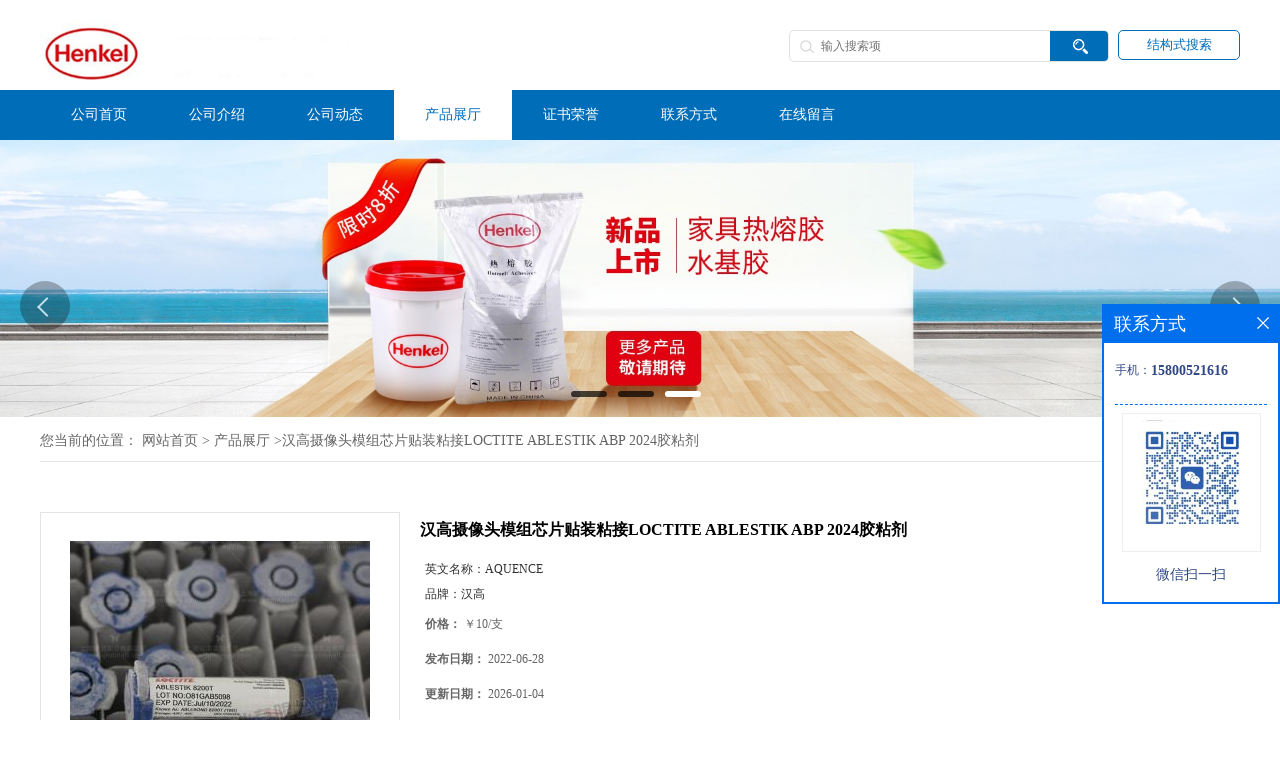

--- FILE ---
content_type: text/html; charset=utf-8
request_url: http://www.jundaoshiye.com/products/show26078134.html
body_size: 7217
content:
<!DOCTYPE HTML>
<html>
<head>
<meta http-equiv="Content-Type" content="text/html; charset=utf-8" />
<meta name="viewport" content="width=device-width, initial-scale=1.0, maximum-scale=1.0, user-scalable=no" />
<title>汉高摄像头模组芯片贴装粘接LOCTITE ABLESTIK ABP 2024胶粘剂-上海骏道实业有限公司</title>
<meta http-equiv="keywords" content="汉高摄像头模组芯片贴装粘接LOCTITE ABLESTIK ABP 2024胶粘剂">
<meta http-equiv="description" content="汉高电子材料市场,乐泰为各行各业提供适用于整个胶粘技术和制造过程的解决方案,帮助客户优化制造工艺、提升可靠性、降低运营成本。          LOCTITE BONDACE K-232H-2 15KG   LOCTITE BONDACE K-232H-2     LOCTITE BONDACE K-230 14KG...">
<meta name="msvalidate.01" content="D71FBB7ED1F98B82F5CAFF38FD4C4D28" />

<script>
    if(true){
        var curl = window.location.href;
        var defurl = "http://www.jundaoshiye.com";
        if(curl.indexOf(defurl)<0){
            if (defurl.indexOf("http://")==0){
                curl = curl.replace(defurl.replace("http:","https:"),defurl);
            }else{
                curl = curl.replace(defurl.replace("https:","http:"),defurl);
            }
            window.location.href = curl;
        }
    }
</script>
<link rel="stylesheet" type="text/css" href="/web/mb/cn/gd_mb84/css/base.css">
<link rel="stylesheet" type="text/css" href="/web/mb/cn/gd_mb84/css/top.css">
<link rel="stylesheet" type="text/css" href="/web/mb/cn/gd_mb84/css/bottom.css">
<link rel="stylesheet" type="text/css" href="/web/mb/cn/gd_mb84/css/layout.css">
<script type="text/javascript" src="/web/mb/cn/gd_mb84/js/jquery-1.11.1.min.js"></script>
<script type="text/javascript" src="/web/mb/cn/gd_mb84/js/common.js"></script>
<script type="text/javascript" src="/web/mb/cn/gd_mb84/js/Tony_Tab.js"></script><!--焦点图-->
<script type="text/javascript" src="/web/mb/cn/gd_mb84/js/jquery.SuperSlide2.js"></script></head> 
<body>
<div class="header">
 <div class="clearfix top">
  <a href="/" class="logo_l">
	<img src="https://imgcn5.guidechem.com/img/msite/2021/8/6/typ888$4f72fc1878297_a7ee.jpg" alt="上海骏道实业有限公司" title="汉高TECHNOMELT PA 2410低压注塑热熔胶[现货价格直销]-上海骏道实业有限公司"/>
   </a>
  <div class="ad_sech"> 
    <ul>
	 <form name="form_productSearch" id="form_productSearch1" method="get" onsubmit="return searchProduct('product_sokey1');">
	  <input type="text" placeholder="输入搜索项"  name="keys" id="product_sokey1" value="" class="tp_t_mx_t1"/>
	  <input type="button" value=""  onclick="searchProduct('product_sokey1')" class="tp_t_mx_t2"/>
     </form>
<script src="/web/mb/publicJs/common.js"></script>
<script type="text/javascript">
    function searchProduct(keyid) {
        var inputid="product_sokey";
        if(keyid)inputid=keyid;
        var keys = $("#"+inputid).val();       // 搜索的关键词
        if(keys==""){
            tusi("请输入您要搜索的关键词");
            return false;
        }
        if (-1 > 0){
            location.href = "/products/list-catid-_-keys-"+URLEncode(keys)+"_--p1.html";
        }else {
            location.href = "/products/list-keys-"+URLEncode(keys)+"_--p1.html";
        }
        return false;
    }
</script>
    </ul>
	   <a href="/structuresearch.html" class="jgs_sc">结构式搜索</a>
  </div><!--ad_sech-->
  <a class="serch_dr" href="javascript:void(0)">&nbsp;</a>
  <a href="javascript:void(0)" class="mul_m"><span>&nbsp;</span></a>
    <div class="wap_men">
      <span class="ap_mt1">菜单</span>
      <em class="ap_mt12"><a href="javascript:void(0)">Close</a></em>
      <em class="ap_mt3">
        <a href="/" >公司首页</a>
        <a href="/about.html" >公司介绍</a>
        <a href="/news/list--p1.html" >公司动态</a>
        <a href="/products/list--p1.html" >产品展厅</a>
        <a href="/honors/list--p1.html" >证书荣誉</a>
        <a href="/contact.html" >联系方式</a>
        <a href="/feedback.html" >在线留言</a>
	  </em>
     </div><!--wap_men-->
    <div class="wap_secr">
 <ul>
  <span class="clst_xc">&nbsp;</span>
  <em>
   <form name="form_productSearch" id="form_productSearch" method="get" onsubmit="return searchProduct('product_sokey');">
	<input type="text" placeholder="输入搜索项"  name="keys" id="product_sokey" value="" class="tp_t_mxt1"/>
	<input type="button" value=""  onclick="searchProduct('product_sokey')" class="tp_t_mxt2"/>
   </form>
   </em>
  </ul>
</div><!--wap_secr-->
 </div><!--top-->
 <div class="nav">
   <ul>
		<li
		  ><a href="/"   class="lrt"><em>公司首页</em></a></li>
		<li
		  ><a href="/about.html"   class="lrt"><em>公司介绍</em></a></li>
		<li
		  ><a href="/news/list--p1.html"   class="lrt"><em>公司动态</em></a></li>
		  <li class="ch_omm
				omm
		  "><a href="/products/list--p1.html"   class="lrt"><em>产品展厅</em></a><em class="dfe_dce_c"></em>
			<div class="nre_mdc">
			  <a href="/products/list-catid-152349_--p1.html">汉高航空清洗剂</a>
			  <a href="/products/list-catid-152411_--p1.html">汉高通用工业设备 </a>
			  <a href="/products/list-catid-161850_--p1.html">汉高防锈剂</a>
			  <a href="/products/list-catid-161943_--p1.html">汉高低压注塑</a>
			  <a href="/products/list-catid-162568_--p1.html">SIKA</a>
			  <a href="/products/list-catid-162938_--p1.html">汉高乐泰导热相变材料</a>
			  <a href="/products/list-catid-163451_--p1.html">拜高</a>
			  <a href="/products/list-catid-163547_--p1.html">汉高脱模剂</a>
			</div><!--nre_mdc-->
		</li>
		<li
		  ><a href="/honors/list--p1.html"   class="lrt"><em>证书荣誉</em></a></li>
		<li
		  ><a href="/contact.html"   class="lrt"><em>联系方式</em></a></li>
		<li
		  ><a href="/feedback.html"   class="lrt"><em>在线留言</em></a></li>
   </ul>
  </div><!--nav-->
</div><!--header--><div class="banner-box slideBox">
 <div class="bd">
 <ul>
        <li><div class="m-width">
                <img src="https://imgcn5.guidechem.com/img/msite/2021/8/3/typ888$423fc812aef8b_7575.jpg" alt=""/>
           </div>
		</li>
        <li><div class="m-width">
                <img src="https://imgcn5.guidechem.com/img/msite/2021/8/3/typ888$423fc815bb010_f176.jpg" alt=""/>
           </div>
		</li>
        <li><div class="m-width">
                <img src="https://imgcn5.guidechem.com/img/msite/2021/8/3/typ888$423fc81906340_3b67.jpg" alt=""/>
           </div>
		</li>
   </ul>
 </div>
<div class="banner-btn">
  <a class="prev" href="javascript:void(0);">&lt;</a>
  <a class="next" href="javascript:void(0);">&gt;</a>
   <div class="hd"><ul>
		 <li>&nbsp;</li>
		 <li>&nbsp;</li>
		 <li>&nbsp;</li>
   </ul>
  </div>
 </div><!--banner-btn-->
</div><!--banner-box-->
<style type="text/css">
.title_l{line-height:40px;margin:0px auto;font-size:14px;height:40px;overflow:hidden;}
.title_l a{color: #666;}
</style>


<div class="title_l">
  <div class="title_l_ul">您当前的位置：
                <a href="/" title="网站首页">网站首页</a> &gt;
                <a href="/products/list--p1.html">产品展厅</a>
                &gt;<a>汉高摄像头模组芯片贴装粘接LOCTITE ABLESTIK ABP 2024胶粘剂</a>
 </div><!--title_l_ul-->
</div><!--title_l-->
<div class="prot_ma_in">
 <div class="clearfix prot_main_t">

<link rel="stylesheet" type="text/css" href="/web/mb/publicCss/product.css">
<script src="/web/mb/publicJs/jqzoom.base.js?v=20230706"></script>
<script src="/web/mb/publicJs/jquery.jqzoom.js"></script>
<div class="list_box">
    <!-- showpic -->
    <div class="prolist" style="margin-top:20px;">
        <div class="pr_deti_main">
            <div class="clearfix pr_detai_top">
                <div class="wth674">
                    <div class="product-show">
                        <div class="region-detail-gallery">
                           
                            <div id="preview" class="spec-preview">
							  
                                <table width="360" height="360" border="0" cellspacing="0" cellpadding="0">
                                    <tr>
                                        <td width="360" height="360" align="center" valign="middle">
                                            <div class="prism-player" id="player-con" style="margin: 0px auto; display:none;"></div>
                                            <span class="jqzoom">
                                         <img src="https://imgcn5.guidechem.com/simg/product/2021/8/2/175223133200308.jpg" jqimg="https://imgcn5.guidechem.com/img/product/2021/8/2/175223133200308.jpg" class="cv_mfrt" alt="">
                                </span>
                                        </td>
                                    </tr>
                                </table>
                            </div><!--spec-preview-->
                            <div class="spec-scroll">
                                <div class="prev">&nbsp;</div>
                                <div class="next">&nbsp;</div>
                                <div class="items">
                                    <ul>
                                        <li
                                                class="add"
                                        ><img src="https://imgcn5.guidechem.com/simg/product/2021/8/2/175223133200308.jpg" mid="https://imgcn5.guidechem.com/simg/product/2021/8/2/175223133200308.jpg" big="https://imgcn5.guidechem.com/img/product/2021/8/2/175223133200308.jpg" isvideo="0" onclick="preview(this,360);"></li>
                                        <li
                                        ><img src="https://imgcn5.guidechem.com/simg/product/2021/8/2/175223133005761.jpg" mid="https://imgcn5.guidechem.com/simg/product/2021/8/2/175223133005761.jpg" big="https://imgcn5.guidechem.com/img/product/2021/8/2/175223133005761.jpg" isvideo="0" onclick="preview(this,360);"></li>
                                        <li
                                        ><img src="https://imgcn5.guidechem.com/simg/product/2021/8/20/175223154901477.jpg" mid="https://imgcn5.guidechem.com/simg/product/2021/8/20/175223154901477.jpg" big="https://imgcn5.guidechem.com/img/product/2021/8/20/175223154901477.jpg" isvideo="0" onclick="preview(this,360);"></li>
                                        <li
                                        ><img src="https://imgcn5.guidechem.com/simg/product/2021/9/28/175223154002619.jpg" mid="https://imgcn5.guidechem.com/simg/product/2021/9/28/175223154002619.jpg" big="https://imgcn5.guidechem.com/img/product/2021/9/28/175223154002619.jpg" isvideo="0" onclick="preview(this,360);"></li>
                                    </ul>
                                </div><!--items-->
                            </div><!--spec-scroll-->
                            <!--缩图结束-->
                        </div>
                        <div class="det_plt">
                            <div class="product_title">汉高摄像头模组芯片贴装粘接LOCTITE ABLESTIK ABP 2024胶粘剂</div>
                            <div class="price-content">
                                <div class="detail-texta">
                                    <div class="price-outer-div">
                                        <ul>
                                            <li><span>英文名称：<span>AQUENCE</span></span></li>
                                        </ul>
                                        <div class="clear"></div>
                                    </div>
                                    <div class="price-outer-div">
                                        <ul>
                                            <li><span>品牌：<span>汉高</span></span></li>
                                        </ul>
                                        <div class="clear"></div>
                                    </div>

                                    <ul class="product-zd ">
                                        <li><strong>价格：</strong> ￥10/支</li>
                                        <li><strong>发布日期：</strong> 2022-06-28</li>
                                        <li><strong>更新日期：</strong> 2026-01-04</li>
                                    </ul>
                                </div>

                            </div>
                            <div class="detail-button">
                                <div class="prof_se_nd"><a href="/feedback.html?title=汉高摄像头模组芯片贴装粘接LOCTITE ABLESTIK ABP 2024胶粘剂" style="color:#fff;">发送咨询信息</a></div>
                            </div>
                        </div><!--det_plt-->
                        <div class="cl"></div>

                    </div>
                    <div class="cl"></div>
                </div>

            </div><!--pr_detai_top-->
            <div class="prof_all prof_width"><span>产品详请</span></div><!--prof_all-->
            <div class="prog_leg">

                <table width="100%" border="0" cellspacing="0" cellpadding="0" bgcolor="#f9f9f9">
                    <tbody>
                    <tr>
                        <td width="5%" height="45" align="left" nowrap="nowrap">货号 </td>
                        <td width="15%" height="45" align="left">
                            
                        </td>
                    </tr>
                    <tr>
                        <td width="5%" height="45" align="left" nowrap="nowrap">品牌 </td>
                        <td width="15%" height="45" align="left">
                            汉高
                        </td>
                    </tr>
                    <tr>
                        <td width="5%" height="45" align="left" nowrap="nowrap">工作温度 </td>
                        <td width="15%" height="45" align="left">
                            见TDS资料
                        </td>
                    </tr>
                    <tr>
                        <td width="5%" height="45" align="left" nowrap="nowrap">执行标准 </td>
                        <td width="15%" height="45" align="left">
                            
                        </td>
                    </tr>
                    <tr>
                        <td width="5%" height="45" align="left" nowrap="nowrap">活性使用期 </td>
                        <td width="15%" height="45" align="left">
                            见TDS资料
                        </td>
                    </tr>
                    <tr>
                        <td width="5%" height="45" align="left" nowrap="nowrap">CAS编号 </td>
                        <td width="15%" height="45" align="left">
                            
                        </td>
                    </tr>
                    <tr>
                        <td width="5%" height="45" align="left" nowrap="nowrap">别名 </td>
                        <td width="15%" height="45" align="left">
                            乐泰
                        </td>
                    </tr>
                    <tr>
                        <td width="5%" height="45" align="left" nowrap="nowrap">有效物质≥ </td>
                        <td width="15%" height="45" align="left">
                            
                        </td>
                    </tr>
                    <tr>
                        <td width="5%" height="45" align="left" nowrap="nowrap">固化方式 </td>
                        <td width="15%" height="45" align="left">
                            见TDS资料
                        </td>
                    </tr>
                    <tr>
                        <td width="5%" height="45" align="left" nowrap="nowrap">有效期 </td>
                        <td width="15%" height="45" align="left">
                            咨询客服
                        </td>
                    </tr>
                    </tbody>
                </table>

            </div><!--prog_leg--><!--prog_leg-->
            <div class="ntf_pcde">
                <p>
	汉高电子材料市场,乐泰为各行各业提供适用于整个胶粘技术和制造过程的解决方案,帮助客户优化制造工艺、提升可靠性、降低运营成本。
</p>
<p>
	<br />
</p>
<p>
	<table border="0" cellpadding="0" cellspacing="0" width="1202" height="589" style="border-collapse:collapse;width:601.02pt;" class="ke-zeroborder">
		<tbody>
			<tr>
				<td class="et3" height="31" width="588">
					LOCTITE BONDACE K-232H-2 15KG
				</td>
				<td class="et3" width="614">
					LOCTITE BONDACE K-232H-2
				</td>
			</tr>
			<tr>
				<td class="et3" height="31">
					LOCTITE BONDACE K-230 14KG
				</td>
				<td class="et3">
					LOCTITE BONDACE K-230
				</td>
			</tr>
			<tr>
				<td class="et3" height="31">
					LOCTITE BONDACE K-224-2 15KG
				</td>
				<td class="et3">
					LOCTITE BONDACE K-224-2
				</td>
			</tr>
			<tr>
				<td class="et3" height="31">
					LOCTITE BONDACE 8250H 15KG
				</td>
				<td class="et3">
					LOCTITE BONDACE 8250H
				</td>
			</tr>
			<tr>
				<td class="et3" height="31">
					LOCTITE BONDACE 8250 15KG
				</td>
				<td class="et3">
					LOCTITE BONDACE 8250
				</td>
			</tr>
			<tr>
				<td class="et3" height="31">
					LOCTITE BONDACE 7000 15KG
				</td>
				<td class="et3">
					LOCTITE BONDACE 7000
				</td>
			</tr>
			<tr>
				<td class="et3" height="31">
					LOCTITE BONDACE 6900 15KG
				</td>
				<td class="et3">
					LOCTITE BONDACE 6900
				</td>
			</tr>
			<tr>
				<td class="et3" height="31">
					LOCTITE BONDACE 6250 15KG
				</td>
				<td class="et3">
					LOCTITE BONDACE 6250
				</td>
			</tr>
			<tr>
				<td class="et3" height="31">
					LOCTITE BONDACE 6190S 15KG
				</td>
				<td class="et3">
					LOCTITE BONDACE 6190 S
				</td>
			</tr>
			<tr>
				<td class="et3" height="31">
					LOCTITE BONDACE 5300M 15KG
				</td>
				<td class="et3">
					LOCTITE BONDACE 5300 M
				</td>
			</tr>
			<tr>
				<td class="et3" height="31">
					LOCTITE BONDACE 5300 15KG
				</td>
				<td class="et3">
					LOCTITE BONDACE 5300
				</td>
			</tr>
			<tr>
				<td class="et3" height="31">
					LOCTITE BONDACE 5190S 15KG
				</td>
				<td class="et3">
					LOCTITE BONDACE 5190 S
				</td>
			</tr>
			<tr>
				<td class="et3" height="31">
					LOCTITE BONDACE 5130 15KG
				</td>
				<td class="et3">
					LOCTITE BONDACE 5130
				</td>
			</tr>
			<tr>
				<td class="et3" height="31">
					LOCTITE BONDACE 5100U-2 15KG
				</td>
				<td class="et3">
					LOCTITE BONDACE 5100U-2
				</td>
			</tr>
			<tr>
				<td class="et3" height="31">
					LOCTITE BONDACE 307 15KG
				</td>
				<td class="et3">
					LOCTITE BONDACE 307
				</td>
			</tr>
			<tr>
				<td class="et3" height="31">
					LOCTITE BONDACE 234F-2 14KG
				</td>
				<td class="et3">
					LOCTITE BONDACE 234F-2
				</td>
			</tr>
			<tr>
				<td class="et3" height="31">
					LOCTITE BONDACE 234 15KG
				</td>
				<td class="et3">
					LOCTITE BONDACE 234
				</td>
			</tr>
			<tr>
				<td class="et3" height="31">
					LOCTITE BONDACE 233T 15KG
				</td>
				<td class="et3">
					LOCTITE BONDACE 233 T
				</td>
			</tr>
			<tr>
				<td class="et3" height="31">
					LOCTITE BONDACE 233SM 14KG
				</td>
				<td class="et3">
					LOCTITE BONDACE 233 SM
				</td>
			</tr>
		</tbody>
	</table>
<img src="https://imgcn5.guidechem.com/img/product/2021/7/26/175223095902324.jpg"  />
</p>
            </div><!--ntf_pcde-->
        </div><!--pr_deti_main-->
    </div>
    <script>function tomessage(s,d){
        document.getElementById("stype").value=s;
        document.getElementById("sid").value=d;
        document.formdetail.method="POST";
        document.formdetail.submit();
    }</script>
    <form method="post" action="message.html" name="formdetail" id="formdetail">
        <input type="hidden" name="stype" id="stype" value="">
        <input type="hidden" name="sid" id="sid" value="">
    </form>
<style>.price-outer-div li{width: 100%;}
</style>


</div>



<style type="text/css">
.ews_t_t{line-height:45px;margin:0px auto;font-size:16px;height:45px;overflow:hidden;color:#333;font-weight:bold;text-align: left;}
.ews_t_tl{overflow:hidden;}
.ews_t_tl a{float:left;color:#555;display:block;height:36px;line-height:36px;padding:0px 15px;background:#eeeeee;font-size:14px;margin-right:20px;margin-bottom:20px;border-radius:6px;-moz-border-radius:6px;-webkit-border-radius:6px;text-align: left;}
.prto_zi_ul li{float:left;width:23%;margin-bottom:10px;padding-right:2%;list-style:none;}
.prto_zi_ul li table{width:100%;height:200px;}
.prto_zi_ul {padding:0px;margin:0px;width:100%;display:block;overflow:hidden;}
.prto_zi_ul li table img{max-width:100%;max-height:200px;}
.text_mdf{display:block;height:25px;overflow:hidden;color:#333;line-height:25px;font-size:14px;text-align:center;}
.text_mdf a{color:#333;}
.news_tag{padding:0px 20px;}

.swe_md{background:#fff;}
</style>

<div class="swe_md">

<div class="news_tag">
<div class="ews_t_t">相关产品：</div><!--ews_t_t-->
<ul class="prto_zi_ul">
    <li>
	  <table width="100%" border="0" cellspacing="0" cellpadding="0">
          <tr>
            <td align="center" valign="middle">
            <a href="/products/show24727493.html" target="_blank">
            <img src="https://imgcn5.guidechem.com/simg/product/2021/7/26/175223100401186.jpg" alt="">
             </a>
            </td>
          </tr>
         </table>
         <div class="text_mdf">
            <a href="/products/show24727493.html" target="_blank">汉高LOCTITE ABLESTIK ABP 6892 BA指纹模组封装 玻璃和IC粘接的拷贝</a>
        </div>
    </li>
    <li>
	  <table width="100%" border="0" cellspacing="0" cellpadding="0">
          <tr>
            <td align="center" valign="middle">
            <a href="/products/show24727487.html" target="_blank">
            <img src="https://imgcn5.guidechem.com/simg/product/2021/7/20/175223154402955.jpg" alt="">
             </a>
            </td>
          </tr>
         </table>
         <div class="text_mdf">
            <a href="/products/show24727487.html" target="_blank">汉高LOCTITE 3220 指纹模组封装 玻璃和IC粘接</a>
        </div>
    </li>
    <li>
	  <table width="100%" border="0" cellspacing="0" cellpadding="0">
          <tr>
            <td align="center" valign="middle">
            <a href="/products/show24726965.html" target="_blank">
            <img src="https://imgcn5.guidechem.com/simg/product/2021/8/2/175223133200308.jpg" alt="">
             </a>
            </td>
          </tr>
         </table>
         <div class="text_mdf">
            <a href="/products/show24726965.html" target="_blank">汉高LOCTITE ABLESTIK ABP 2041 摄像头模组组装</a>
        </div>
    </li>
    <li>
	  <table width="100%" border="0" cellspacing="0" cellpadding="0">
          <tr>
            <td align="center" valign="middle">
            <a href="/products/show24725751.html" target="_blank">
            <img src="https://imgcn5.guidechem.com/simg/product/2021/7/20/175223144305460.jpg" alt="">
             </a>
            </td>
          </tr>
         </table>
         <div class="text_mdf">
            <a href="/products/show24725751.html" target="_blank">汉高LOCTITE ABLESTIK ATB 100HA2 芯片堆叠封装 芯片到基板 死对死堆栈</a>
        </div>
    </li>
</ul>
</div><!--news_tag-->
</div><!--swe_md--> </div><!--prot_main_t-->
</div><!--prot_ma_in-->

<script type="text/javascript" src="/web/mb/publicJs/common.js"></script>


<style typpe="text/css">
    .flot_cuext{width:174px;position:fixed;right:0px;top:100px;background:#006fed;padding:2px;}
    .lot_cu1{height:37px;}
    .lot_cu1 span{float:left;line-height:37px;color:#fff;font-size:18px;font-family:"微软雅黑";margin-left:10px;}
    .lot_cu2{background:#fff;padding:0px 11px 15px;}
    .lot_cu1 a{float:right;margin-top:11px;margin-right:9px;}
    .lot_cu2 dl{padding:10px 0px 15px;border-bottom:1px dashed #006fed;}
    .lot_cu2 dl dd{color:#314985;font-size:12px;line-height:35px;word-break:break-all;table-layout:fixed;overflow:hidden;}
    .lot_cu2 dl dd span{float:left;}
    .lot_cu2 dl dd em{float:left;}
    .lot_cu2 dl dd em img{margin-top:3px;}
    .lot_cu2 dl dd strong{color:#314985;font-size:14px;}
    .lot_cet1{margin:19px 0px;text-align:center;}
    .lot_cet2{width: 125px;height: 125px;margin:8px auto 10px;border:1px solid #eeeeee;text-align:center;padding:6px;}
    .lot_cet2 img{max-width: 110px;max-height: 110px;}
    .lot_cet3{text-align:center;line-height:25px;color:#314985;font-size:14px;font-family:"微软雅黑";}
    .flot_cuext{
        z-index: 999999;
    }
</style>


<div class="flot_cuext" style="font-size: 12px;Top:304px;position: fixed;right: 0px; font-size: 12px;">

    <div class="lot_cu1"><span>联系方式</span><a onclick="hideQq()" href="javascript:void(0)"><img src="/images/clr_xwe.png"></a></div><!--lot_cu1-->
    <div class="lot_cu2">
        <dl>
            <dd><span>手机：</span><em title="联系人:李先生"><strong>15800521616</strong></em></dd>
        </dl>




        <div class="lot_cet2"><img src="/simg/other/2025/10/29/176171475623243.png"></div><!--lot_cet2-->
        <div class="lot_cet3">微信扫一扫</div><!--lot_cet3-->


    </div><!--lot_cu2-->

</div>

<script>
    function hideQq() {
        $(".flot_cuext").hide();
    }
</script>

 <div class="footer">
  <div class="clearfix footer_b">
   <div class="clearfix footer_mdr">
    <ul>
     <li class="er_m_r2">
      <span>产品类别</span>
      <em>
				<a href="/products/list-catid-152349_--p1.html">汉高航空清洗剂</a>
				<a href="/products/list-catid-152411_--p1.html">汉高通用工业设备 </a>
				<a href="/products/list-catid-161850_--p1.html">汉高防锈剂</a>
				<a href="/products/list-catid-161943_--p1.html">汉高低压注塑</a>
				<a href="/products/list-catid-162568_--p1.html">SIKA</a>
				<a href="/products/list-catid-162938_--p1.html">汉高乐泰导热相变材料</a>
				<a href="/products/list-catid-163451_--p1.html">拜高</a>
				<a href="/products/list-catid-163547_--p1.html">汉高脱模剂</a>
	  </em>
     </li>
     <li class="er_m_r1">
      <span>快捷导航</span>
      <em>
        <a href="/" >公司首页</a>
        <a href="/about.html" >公司介绍</a>
        <a href="/news/list--p1.html" >公司动态</a>
        <a href="/products/list--p1.html" >产品展厅</a>
        <a href="/honors/list--p1.html" >证书荣誉</a>
        <a href="/contact.html" >联系方式</a>
        <a href="/feedback.html" >在线留言</a>
	   </em>
     </li>
     <li class="er_m_r3">
      <span>上海骏道实业有限公司</span>
      <dl class="lind_mdr2">
		<dd class="nd_mt1">联系人：李先生</dd>
		<dd class="nd_mt2"><a href="tel:15800521616">电话：15800521616</a></dd>
		 <dd class="nd_mt3">邮箱：<a href="email:zhr@jundchem.com">zhr@jundchem.com</a></dd>
		<dd class="nd_mt4">地址：上海市 / 上海市 / 松江区</dd>
      </dl>
     </li>
     <li class="er_m_r4">
      <span>二维码</span> 
      <em class="emd_mdf"><img src="/simg/contact/2024/2/23/170866878167884.jpg" alt=""></em>
     </li>
    </ul>
   </div><!--footer_mdr-->
   <div class="q_ert_ed">
    版权所有 Copyright (©) 2026 
<a href="/sitemap.xml" target="_blank" class="zzb07link">XML</a>			
			
			<br/>
            技术支持：
            <a href="https://china.guidechem.com/" id="guidechem" class="TechnicalSupport" target="_blank">盖德化工网</a>&nbsp;&nbsp;
            <a href="https://www.21food.cn/" id="21food" class="TechnicalSupport" target="_blank">食品商务网</a>&nbsp;&nbsp;
   </div><!--q_ert_ed-->
  </div><!--footer_b-->
 </div><!--footer-->
<script src="/js/jquery.cookie.js"></script>
<div style="width: 100%;text-align: center;float: left;">pc官网：<a href="https://www.jundchem.com/">上海骏道实业有限公司</a></div>
<div style="width: 100%;text-align: center;float: left;">移动官网：<a href="https://m.jundchem.com/">上海骏道实业有限公司</a><div>
 <br> <br> <br>
<script>
    $("img").each(function(){
        if($(this).attr('src')=='') $(this).remove();
    });
    if(location.href.indexOf('/news/list')!=-1){
        $("img").error(function () {
            $(this).remove();
        });
    }else {
        $("img").error(function () {
            $(this).attr("src", "/images/nophoto.png");
        });
    }
</script>
<script type='text/javascript' src='https://tj.guidechem.com/js/visitcount3.js'></script> 
<script type='text/javascript' defer> 
var _visitCount_ = new VisitCount(); 
_visitCount_.dbName='guidecn'; 
_visitCount_.source='pc'; 
_visitCount_.sid=26078134; 
_visitCount_.clientkey='1769612900415_7615'; 
_visitCount_.comid=175223; 
_visitCount_.vcomid=0; 
_visitCount_.keyword=''; 
_visitCount_.stype='pro'; 
_visitCount_.visittimes=1; 
_visitCount_.data=''; 
_visitCount_.types=''; 
_visitCount_.time='1769612900415'; 
_visitCount_.sign='72e570e273a95403a868e22031d50407'; 
_visitCount_.sentReq(); 
function _doAction_(sid,stype,action,actiondata,scomid){
	_visitCount_.doaction(sid,stype,action,actiondata,scomid);
 }
</script>
 <script type="text/javascript">
  $(".slideBox").slide({mainCell:".bd ul",autoPlay:true});
 </script>
</body>
</html>